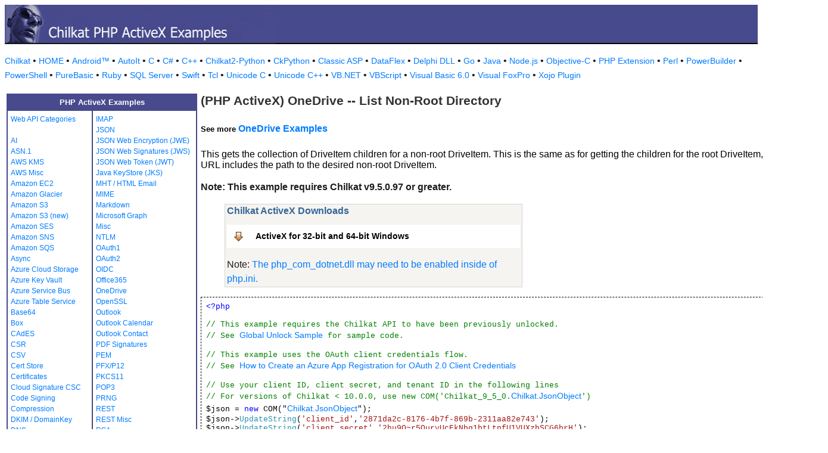

--- FILE ---
content_type: text/html
request_url: https://www.example-code.com/phpAx/onedrive_list_non_root_children.asp
body_size: 17295
content:

<!DOCTYPE HTML PUBLIC "-//W3C//DTD HTML 3.2//EN">
<HTML>
<head>
<title>PHP ActiveX OneDrive -- List Non-Root Directory</title>
<meta http-equiv="Content-Type" content="text/html; charset=utf-8">
<link href="/css/detail.css" rel="stylesheet" type="text/css" />
<link href="/css/download.css" rel="stylesheet" type="text/css" />
<link href="/css/table.css" rel="stylesheet" type="text/css" />
<link href="/css/ex_new.css" rel="stylesheet" type="text/css" />
</head>

<body bgcolor="#FFFFFF">

<table width="100%" cellspacing="0" cellpadding="0" background="images/bg.gif?v=2">
  <tr> 
    <td><a href="default.asp"><img src="images/banner.gif?v=2" width="477" height="66" border="0" alt="Chilkat Examples"></a></td>
  </tr>
</table>

<p class="new-h-nav">
<a href="https://www.chilkatsoft.com">Chilkat</a> &#149; 
<a href="https://www.example-code.com/">HOME</a> &#149; <a href="/android/default.asp">Android&trade;</a>
 &#149; <a href="/autoit/default.asp">AutoIt</a>
 &#149; <a href="/C/default.asp">C</a>
 &#149; <a href="/csharp/default.asp">C#</a>
 &#149; <a href="/cpp/default.asp">C++</a>
 &#149; <a href="/chilkat2-python/default.asp">Chilkat2-Python</a>
 &#149; <a href="/python/default.asp">CkPython</a>
 &#149; <a href="/asp/default.asp">Classic ASP</a>
 &#149; <a href="/dataflex/default.asp">DataFlex</a>
 &#149; <a href="/delphiDll/default.asp">Delphi DLL</a>
 &#149; <a href="/golang/default.asp">Go</a>
 &#149; <a href="/java/default.asp">Java</a>
 &#149; <a href="/nodejs/default.asp">Node.js</a>
 &#149; <a href="/objc/default.asp">Objective-C</a>
 &#149; <a href="/phpExt/default.asp">PHP Extension</a>
 &#149; <a href="/perl/default.asp">Perl</a>
 &#149; <a href="/powerbuilder/default.asp">PowerBuilder</a>
 &#149; <a href="/powershell/default.asp">PowerShell</a>
 &#149; <a href="/purebasic/default.asp">PureBasic</a>
 &#149; <a href="/ruby/default.asp">Ruby</a>
 &#149; <a href="/sql/default.asp">SQL Server</a>
 &#149; <a href="/swift/default.asp">Swift</a>
 &#149; <a href="/tcl/default.asp">Tcl</a>
 &#149; <a href="/unicodeC/default.asp">Unicode C</a>
 &#149; <a href="/unicodeCpp/default.asp">Unicode C++</a>
 &#149; <a href="/vbnet/default.asp">VB.NET</a>
 &#149; <a href="/vbscript/default.asp">VBScript</a>
 &#149; <a href="/vb6/default.asp">Visual Basic 6.0</a>
 &#149; <a href="/foxpro/default.asp">Visual FoxPro</a>
 &#149; <a href="/xojo/default.asp">Xojo Plugin</a>

</p>
 
<table width="100%" cellspacing="0" cellpadding="3">
  <tr> 
    <td width="160" valign="top">      
<table width="320" border="1" cellspacing="0" cellpadding="5" bgcolor="#FFFFFF" bordercolor="#474A8C" align="left">
  <tr valign="top" bgcolor="#474A8C"> 
    <td colspan=2> 
      <div align="center"><font size="2" color="#FFFFFF"><b>PHP ActiveX Examples</b></font></div>
          </td>
        </tr>
  <tr valign="top"> 
    <td> 
<a href="webapi_default.asp">Web API Categories</a><br><br>
<a href="ai.asp">AI</a><br>
<a href="asn.asp">ASN.1</a><br>
<a href="aws_kms.asp">AWS KMS</a><br>
<a href="aws_misc.asp">AWS Misc</a><br>
<a href="ec2.asp">Amazon EC2</a><br>
<a href="glacier.asp">Amazon Glacier</a><br>
<a href="s3.asp">Amazon S3</a><br>
<a href="amazonS3.asp">Amazon S3 (new)</a><br>
<a href="ses.asp">Amazon SES</a><br>
<a href="sns.asp">Amazon SNS</a><br>
<a href="sqs.asp">Amazon SQS</a><br>
<a href="async.asp">Async</a><br>
<a href="azureStorage.asp">Azure Cloud Storage</a><br>
<a href="azureKeyVault.asp">Azure Key Vault</a><br>
<a href="azureServiceBus.asp">Azure Service Bus</a><br>
<a href="azureTable.asp">Azure Table Service</a><br>
<a href="base64.asp">Base64</a><br>
<a href="box.asp">Box</a><br>
<a href="cades.asp">CAdES</a><br>
<a href="csr.asp">CSR</a><br>
<a href="csv.asp">CSV</a><br>
<a href="certStore.asp">Cert Store</a><br>
<a href="cert.asp">Certificates</a><br>
<a href="cloud_signature_consortium.asp">Cloud Signature CSC</a><br>
<a href="codeSign.asp">Code Signing</a><br>
<a href="compression.asp">Compression</a><br>
<a href="dkim.asp">DKIM / DomainKey</a><br>
<a href="dns.asp">DNS</a><br>
<a href="dsa.asp">DSA</a><br>
<a href="dh.asp">Diffie-Hellman</a><br>
<a href="sig.asp">Digital Signatures</a><br>
<a href="dropbox.asp">Dropbox</a><br>
<a href="dynamics.asp">Dynamics CRM</a><br>
<a href="ebics.asp">EBICS</a><br>
<a href="ecc.asp">ECC</a><br>
<a href="ed25519.asp">Ed25519</a><br>
<a href="emailObj.asp">Email Object</a><br>
<a href="encryption.asp">Encryption</a><br>
<a href="ftp.asp">FTP</a><br>
<a href="fileAccess.asp">FileAccess</a><br>
<a href="fireBase.asp">Firebase</a><br>
<a href="gmail.asp">GMail REST API</a><br>
<a href="gmail_smtp_imap_pop.asp">GMail SMTP/IMAP/POP</a><br>
<a href="geoLocation.asp">Geolocation</a><br>
<a href="googleapi.asp">Google APIs</a><br>
<a href="googleCalendar.asp">Google Calendar</a><br>
<a href="googleCloudSQL.asp">Google Cloud SQL</a><br>
<a href="gCloudStorage.asp">Google Cloud Storage</a><br>
<a href="googleDrive.asp">Google Drive</a><br>
<a href="googlePhotos.asp">Google Photos</a><br>
<a href="googleSheets.asp">Google Sheets</a><br>
<a href="googleTasks.asp">Google Tasks</a><br>
<a href="gzip.asp">Gzip</a><br>
<a href="convert.asp">HTML-to-XML/Text</a><br>
<a href="http.asp">HTTP</a><br>
<a href="httpMisc.asp">HTTP Misc</a><br>
</td><td><a href="imap.asp">IMAP</a><br>
<a href="json.asp">JSON</a><br>
<a href="jwe.asp">JSON Web Encryption (JWE)</a><br>
<a href="jws.asp">JSON Web Signatures (JWS)</a><br>
<a href="jwt.asp">JSON Web Token (JWT)</a><br>
<a href="jks.asp">Java KeyStore (JKS)</a><br>
<a href="mht.asp">MHT / HTML Email</a><br>
<a href="mime.asp">MIME</a><br>
<a href="markdown.asp">Markdown</a><br>
<a href="microsoftGraph.asp">Microsoft Graph</a><br>
<a href="misc.asp">Misc</a><br>
<a href="ntlm.asp">NTLM</a><br>
<a href="oauth1.asp">OAuth1</a><br>
<a href="oauth2.asp">OAuth2</a><br>
<a href="oidc.asp">OIDC</a><br>
<a href="office365.asp">Office365</a><br>
<a href="onedrive.asp">OneDrive</a><br>
<a href="openssl.asp">OpenSSL</a><br>
<a href="outlook.asp">Outlook</a><br>
<a href="outlookCalendar.asp">Outlook Calendar</a><br>
<a href="outlookContact.asp">Outlook Contact</a><br>
<a href="pdf_signatures.asp">PDF Signatures</a><br>
<a href="pem.asp">PEM</a><br>
<a href="pfx.asp">PFX/P12</a><br>
<a href="pkcs11.asp">PKCS11</a><br>
<a href="pop3.asp">POP3</a><br>
<a href="prng.asp">PRNG</a><br>
<a href="rest.asp">REST</a><br>
<a href="restMisc.asp">REST Misc</a><br>
<a href="rsa.asp">RSA</a><br>
<a href="regex.asp">Regular Expressions</a><br>
<a href="scp.asp">SCP</a><br>
<a href="scard.asp">SCard</a><br>
<a href="sftp.asp">SFTP</a><br>
<a href="smtp.asp">SMTP</a><br>
<a href="ssh.asp">SSH</a><br>
<a href="sshkey.asp">SSH Key</a><br>
<a href="sshTunnel.asp">SSH Tunnel</a><br>
<a href="scminidriver.asp">ScMinidriver</a><br>
<a href="secrets.asp">Secrets</a><br>
<a href="sharepoint.asp">SharePoint</a><br>
<a href="sharepoint_online.asp">SharePoint Online</a><br>
<a href="cloud_signature.asp">Signing in the Cloud</a><br>
<a href="socket.asp">Socket/SSL/TLS</a><br>
<a href="spider.asp">Spider</a><br>
<a href="stream.asp">Stream</a><br>
<a href="tar.asp">Tar Archive</a><br>
<a href="ulid_uuid.asp">ULID/UUID</a><br>
<a href="upload.asp">Upload</a><br>
<a href="websocket.asp">WebSocket</a><br>
<a href="X.asp">X</a><br>
<a href="xades.asp">XAdES</a><br>
<a href="xml.asp">XML</a><br>
<a href="xmldsig.asp">XML Digital Signatures</a><br>
<a href="xmp.asp">XMP</a><br>
<a href="zip.asp">Zip</a><br>
<a href="curl.asp">curl</a><br>
<a href="uncategorized.asp">uncategorized</a><br>

<p></p>
<p>&nbsp;</p>
<p>&nbsp;</p>
<p>&nbsp;</p>
          </td>
        </tr>
      </table>
      
      
 
</td>
    <td valign="top"> 
      <h1><b>(PHP ActiveX) OneDrive -- List Non-Root Directory</b></h1>
      <h5>See more <a href="https://www.example-code.com/phpAx/onedrive.asp">OneDrive Examples</a></h5
      <p>This gets the collection of DriveItem children for a non-root DriveItem. This is the same as for getting the children for the root DriveItem, except the URL includes the path to the desired non-root DriveItem.
<p>
<b>Note: This example requires Chilkat v9.5.0.97 or greater.</b></p>
		<blockquote><table class="reference" width="500"><tr><td valign="top" colspan="3">
   <h2 id="subhdr">Chilkat ActiveX Downloads</h2>
		<p class="button"><a href="http://www.chilkatsoft.com/downloads_ActiveX.asp">ActiveX for 32-bit and 64-bit Windows</a></p>
		<p>Note: <a href="http://php.net/manual/en/com.installation.php">The php_com_dotnet.dll may need to be enabled inside of php.ini.</a></p>
   </td></tr>
</table>
</blockquote>
      <pre id="exCode"><span id="keyw">&lt;?php</span>

<span id="cmt">// This example requires the Chilkat API to have been previously unlocked.</span>
<span id="cmt">// See <a href="global_unlock.asp">Global Unlock Sample</a> for sample code.</span>

<span id="cmt">// This example uses the OAuth client credentials flow.</span>
<span id="cmt">// See <a href="https://cknotes.com/oauth2-client-credentials-azure-app-registration/">How to Create an Azure App Registration for OAuth 2.0 Client Credentials</a></span>

<span id="cmt">// Use your client ID, client secret, and tenant ID in the following lines</span>
<span id="cmt">// For versions of Chilkat &lt; 10.0.0, use new COM('Chilkat_9_5_0.<a target="_top" href="https://www.chilkatsoft.com/refdoc/phpJsonObjectRef.html">Chilkat.JsonObject</a>')</span>
$json = <span id="keyw">new</span> COM(&quot;<span id="dtyp"><a target="_top" href="https://www.chilkatsoft.com/refdoc/phpJsonObjectRef.html">Chilkat.JsonObject</a></span>&quot;);
$json-&gt;<span id="dtyp">UpdateString</span>(<span id="lit">'client_id'</span>,<span id="lit">'2871da2c-8176-4b7f-869b-2311aa82e743'</span>);
$json-&gt;<span id="dtyp">UpdateString</span>(<span id="lit">'client_secret'</span>,<span id="lit">'2hu9Q~r5QuryUcEkNbg1btLtnfU1VUXzhSCG6brH'</span>);
$json-&gt;<span id="dtyp">UpdateString</span>(<span id="lit">'scope'</span>,<span id="lit">'https://graph.microsoft.com/.default'</span>);
$json-&gt;<span id="dtyp">UpdateString</span>(<span id="lit">'token_endpoint'</span>,<span id="lit">'https://login.microsoftonline.com/114d7ed6-71bf-4dbe-a866-748364121bf2/oauth2/v2.0/token'</span>);

<span id="cmt">// For versions of Chilkat &lt; 10.0.0, use new COM('Chilkat_9_5_0.<a target="_top" href="https://www.chilkatsoft.com/refdoc/phpHttpRef.html">Chilkat.Http</a>')</span>
$http = <span id="keyw">new</span> COM(&quot;<span id="dtyp"><a target="_top" href="https://www.chilkatsoft.com/refdoc/phpHttpRef.html">Chilkat.Http</a></span>&quot;);
$http-&gt;<span id="dtyp">AuthToken</span> = $json-&gt;<span id="dtyp">emit</span>();

<span id="cmt">// Send a Get request like this:</span>
<span id="cmt">// GET /users/{user-id}/drive/root:/{item-path}:/children</span>

<span id="cmt">// This example will get the DriveItems in /TestDir</span>
<span id="cmt">// (In other words, we're getting the directory listing for /TestDir.)</span>
$http-&gt;<span id="dtyp">SetUrlVar</span>(<span id="lit">'item_path'</span>,<span id="lit">'/TestDir'</span>);
$http-&gt;<span id="dtyp">SetUrlVar</span>(<span id="lit">'user_id'</span>,<span id="lit">'4fe732c3-322e-4a6b-b729-2fd1eb5c6104'</span>);

$resp = $http-&gt;<span id="dtyp">quickGetStr</span>(<span id="lit">'https://graph.microsoft.com/v1.0/users/{$user_id}/drive/root:{$item_path}:/children'</span>);
<span id="keyw">if</span> ($http-&gt;<span id="dtyp">LastMethodSuccess</span> != <span id="lit">1</span>) {
    <span id="keyw">print</span> $http-&gt;<span id="dtyp">LastErrorText</span> . &quot;\n&quot;;
    <span id="keyw">exit</span>;
}

<span id="cmt">// The response should be JSON.</span>
$json-&gt;<span id="dtyp">EmitCompact</span> = <span id="lit">0</span>;
$json-&gt;<span id="dtyp">Load</span>($resp);

<span id="cmt">// A successful response should return a status code of 200.</span>
<span id="keyw">if</span> ($http-&gt;<span id="dtyp">LastStatus</span> != <span id="lit">200</span>) {
    <span id="keyw">print</span> $json-&gt;<span id="dtyp">emit</span>() . &quot;\n&quot;;
    <span id="keyw">print</span> <span id="lit">'Response status = '</span> . $http-&gt;<span id="dtyp">LastStatus</span> . &quot;\n&quot;;
    <span id="keyw">exit</span>;
}

<span id="keyw">print</span> $json-&gt;<span id="dtyp">emit</span>() . &quot;\n&quot;;

<span id="cmt">// For versions of Chilkat &lt; 10.0.0, use new COM('Chilkat_9_5_0.<a target="_top" href="https://www.chilkatsoft.com/refdoc/phpCkDateTimeRef.html">Chilkat.CkDateTime</a>')</span>
$lastMod = <span id="keyw">new</span> COM(&quot;<span id="dtyp"><a target="_top" href="https://www.chilkatsoft.com/refdoc/phpCkDateTimeRef.html">Chilkat.CkDateTime</a></span>&quot;);
<span id="cmt">// For versions of Chilkat &lt; 10.0.0, use new COM('Chilkat_9_5_0.<a target="_top" href="https://www.chilkatsoft.com/refdoc/phpCkDateTimeRef.html">Chilkat.CkDateTime</a>')</span>
$photoTaken = <span id="keyw">new</span> COM(&quot;<span id="dtyp"><a target="_top" href="https://www.chilkatsoft.com/refdoc/phpCkDateTimeRef.html">Chilkat.CkDateTime</a></span>&quot;);

<span id="cmt">// Iterate over the DriveItems in the JSON response:</span>
$i = <span id="lit">0</span>;
$numItems = $json-&gt;<span id="dtyp">SizeOfArray</span>(<span id="lit">'value'</span>);
<span id="keyw">while</span> ($i &lt; $numItems) {
    $json-&gt;<span id="dtyp">I</span> = $i;
    <span id="keyw">print</span> <span id="lit">'-- DriveItem '</span> . ($i + <span id="lit">1</span>) . &quot;\n&quot;;
    <span id="keyw">print</span> <span id="lit">'id: '</span> . $json-&gt;<span id="dtyp">stringOf</span>(<span id="lit">'value[i].id'</span>) . &quot;\n&quot;;
    <span id="keyw">print</span> <span id="lit">'name: '</span> . $json-&gt;<span id="dtyp">stringOf</span>(<span id="lit">'value[i].name'</span>) . &quot;\n&quot;;
    <span id="keyw">print</span> <span id="lit">'size: '</span> . $json-&gt;<span id="dtyp">IntOf</span>(<span id="lit">'value[i].size'</span>) . &quot;\n&quot;;

    <span id="cmt">// Get the lastModifiedDateTime</span>
    $lastMod-&gt;<span id="dtyp">SetFromTimestamp</span>($json-&gt;<span id="dtyp">stringOf</span>(<span id="lit">'value[i].fileSystemInfo.lastModifiedDateTime'</span>));

    <span id="cmt">// Is this a folder?</span>
    <span id="keyw">if</span> ($json-&gt;<span id="dtyp">HasMember</span>(<span id="lit">'value[i].folder'</span>) == <span id="lit">1</span>) {
        <span id="keyw">print</span> <span id="lit">'This is a folder with '</span> . $json-&gt;<span id="dtyp">IntOf</span>(<span id="lit">'value[i].folder.childCount'</span>) . <span id="lit">' children'</span> . &quot;\n&quot;;
    }

    <span id="keyw">if</span> ($json-&gt;<span id="dtyp">HasMember</span>(<span id="lit">'value[i].file'</span>) == <span id="lit">1</span>) {
        <span id="keyw">print</span> <span id="lit">'This is a file.'</span> . &quot;\n&quot;;
        <span id="keyw">print</span> <span id="lit">'SHA1 hash: '</span> . $json-&gt;<span id="dtyp">stringOf</span>(<span id="lit">'value[i].file.hashes.sha1Hash'</span>) . &quot;\n&quot;;
        <span id="keyw">print</span> <span id="lit">'mimeType: '</span> . $json-&gt;<span id="dtyp">stringOf</span>(<span id="lit">'value[i].mimeType'</span>) . &quot;\n&quot;;
    }

    <span id="keyw">if</span> ($json-&gt;<span id="dtyp">HasMember</span>(<span id="lit">'value[i].image'</span>) == <span id="lit">1</span>) {
        <span id="keyw">print</span> <span id="lit">'This is an image.'</span> . &quot;\n&quot;;
        <span id="keyw">print</span> <span id="lit">'height: '</span> . $json-&gt;<span id="dtyp">IntOf</span>(<span id="lit">'value[i].image.height'</span>) . &quot;\n&quot;;
        <span id="keyw">print</span> <span id="lit">'width: '</span> . $json-&gt;<span id="dtyp">IntOf</span>(<span id="lit">'value[i].image.width'</span>) . &quot;\n&quot;;
    }

    <span id="keyw">if</span> ($json-&gt;<span id="dtyp">HasMember</span>(<span id="lit">'value[i].photo'</span>) == <span id="lit">1</span>) {
        <span id="keyw">print</span> <span id="lit">'This is a photo.'</span> . &quot;\n&quot;;
        $photoTaken-&gt;<span id="dtyp">SetFromTimestamp</span>($json-&gt;<span id="dtyp">stringOf</span>(<span id="lit">'value[i].photo.takenDateTime'</span>));
        <span id="keyw">print</span> <span id="lit">'photo taken on '</span> . $photoTaken-&gt;<span id="dtyp">getAsRfc822</span>(<span id="lit">1</span>) . &quot;\n&quot;;
    }

    <span id="keyw">if</span> ($json-&gt;<span id="dtyp">HasMember</span>(<span id="lit">'value[i].audio'</span>) == <span id="lit">1</span>) {
        <span id="keyw">print</span> <span id="lit">'This is an audio file.'</span> . &quot;\n&quot;;
        <span id="keyw">print</span> <span id="lit">'duration: '</span> . $json-&gt;<span id="dtyp">IntOf</span>(<span id="lit">'value[i].audio.duration'</span>) . &quot;\n&quot;;
    }

    $i = $i + <span id="lit">1</span>;
}


?&gt;

</pre>
    </td>
  </tr>
</table>

<table width="100%" border="0" cellspacing="0" cellpadding="3" bgcolor="#474A8C">
  <tr>
    <td>&nbsp; </td>
  </tr>
</table>

<p align="center"><font size="1" color="#999999">&copy; 
  2000-2025 Chilkat Software, Inc. All Rights Reserved.</font></p>
 
</body>
</html>
